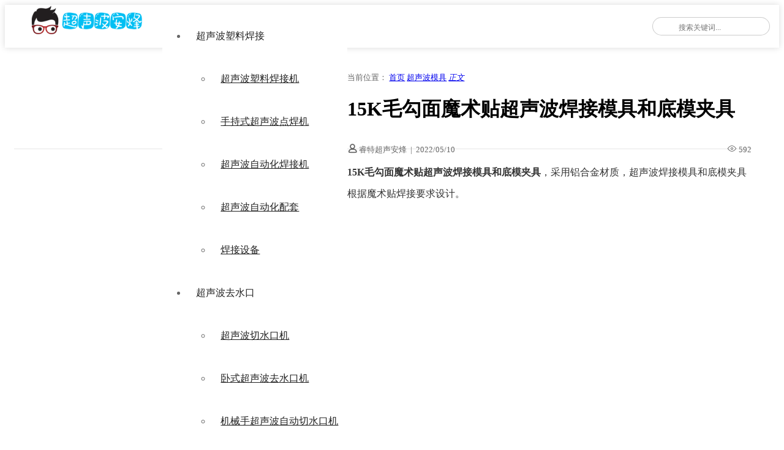

--- FILE ---
content_type: text/html; charset=UTF-8
request_url: http://90arts.com/15kmgmmstcsbhjmjhdmjiaju.html
body_size: 4854
content:

<!doctype html>
<html lang="zh-CN">

<head>
    <meta charset="UTF-8" />
    <meta name="viewport" content="width=device-width, initial-scale=1" />
    <title>15K毛勾面魔术贴超声波焊接模具和底模夹具</title>
<link rel='dns-prefetch' href='//www.layuicdn.com' />
<link rel='dns-prefetch' href='//at.alicdn.com' />
<link rel='dns-prefetch' href='//s.w.org' />
<link rel='stylesheet' id='wp-block-library-css'  href='http://90arts.com/wp-includes/css/dist/block-library/style.min.css?ver=5.1.2' type='text/css' media='all' />
<link rel='stylesheet' id='cptch_stylesheet-css'  href='http://90arts.com/wp-content/plugins/captcha/css/style.css?ver=5.1.2' type='text/css' media='all' />
<link rel='stylesheet' id='dashicons-css'  href='http://90arts.com/wp-includes/css/dashicons.min.css?ver=5.1.2' type='text/css' media='all' />
<link rel='stylesheet' id='cptch_desktop_style-css'  href='http://90arts.com/wp-content/plugins/captcha/css/desktop_style.css?ver=5.1.2' type='text/css' media='all' />
<link rel='stylesheet' id='cxtheme-icon-css'  href='//at.alicdn.com/t/font_1916367_amhbhxhta7u.css?ver=1.0' type='text/css' media='all' />
<link rel='stylesheet' id='layui-style-css'  href='//www.layuicdn.com/layui-v2.5.6/css/layui.css?ver=2.5.6' type='text/css' media='all' />
<link rel='stylesheet' id='cxmulti-style-css'  href='http://90arts.com/wp-content/themes/cx-multi/style.css?ver=1.5' type='text/css' media='all' />
<script type='text/javascript' src='http://90arts.com/wp-includes/js/jquery/jquery.js?ver=1.12.4'></script>
<script type='text/javascript' src='http://90arts.com/wp-includes/js/jquery/jquery-migrate.min.js?ver=1.4.1'></script>
<script type='text/javascript'>
/* <![CDATA[ */
var cptch_vars = {"nonce":"a1d504f9d5","ajaxurl":"https:\/\/90arts.com\/wp-admin\/admin-ajax.php","enlarge":"0"};
/* ]]> */
</script>
<script type='text/javascript' src='http://90arts.com/wp-content/plugins/captcha/js/front_end_script.js?ver=5.1.2'></script>

<!-- platinum seo pack 1.3.8 -->
<meta name="robots" content="index,follow,noodp,noydir" />
<meta name="description" content="15K毛勾面魔术贴超声波焊接模具和底模夹具，采用铝合金材质，超声波焊接模具和底模夹具根据魔术贴焊接要求设计。" />
<meta name="keywords" content="15K毛勾面魔术贴超声波焊接模具和底模夹具" />
<link rel="canonical" href="https://90arts.com/15kmgmmstcsbhjmjhdmjiaju.html" />
<!-- /platinum one seo pack -->
</head>

<body class="post-template-default single single-post postid-8773 single-format-standard">    <div class="multi-container">
        <header class="multi-header-box">
            <div class="multi-main-box">
                <div class="multi-logo-box multi-left">
                    <a href="https://90arts.com"><img src="http://90arts.com/wp-content/uploads/2023/09/logo5.gif" alt="超声波焊接安烽"></a>
                </div>
                <div class="multi-header-menu multi-left layui-hide-xs">
                    <ul class="layui-nav multi-nav-white">
                        <li class="layui-nav-item menu-item-has-children"><a>超声波塑料焊接</a>
<ul class="layui-nav-child">
	<li><a href="https://90arts.com/category/chaoshengbosuliaohanjie">超声波塑料焊接机</a></li>
	<li><a href="https://90arts.com/category/shouchishicsbdianhanji">手持式超声波点焊机</a></li>
	<li><a href="https://90arts.com/category/csbzdhhjj">超声波自动化焊接机</a></li>
	<li><a href="https://90arts.com/category/cdbzidonghuapeitao">超声波自动化配套</a></li>
	<li><a href="https://90arts.com/category/hanjieshebei">焊接设备</a></li>
</ul>
</li>
<li class="layui-nav-item menu-item-has-children"><a>超声波去水口</a>
<ul class="layui-nav-child">
	<li><a href="https://90arts.com/category/csbqieshuikou">超声波切水口机</a></li>
	<li><a href="https://90arts.com/category/woshicsbqushuikouji">卧式超声波去水口机</a></li>
	<li><a href="https://90arts.com/category/jixieshoucsbzdqskji">机械手超声波自动切水口机</a></li>
</ul>
</li>
<li class="layui-nav-item"><a href="https://90arts.com/category/csbmoju">超声波模具</a></li>
<li class="layui-nav-item"><a href="https://90arts.com/category/reronghanjie">热熔焊接机</a></li>
<li class="layui-nav-item"><a href="https://90arts.com/category/hanjieshipin">焊接视频</a></li>
<li class="layui-nav-item menu-item-has-children"><a>焊接相关知识</a>
<ul class="layui-nav-child">
	<li><a href="https://90arts.com/category/hanjiezhishi">焊接知识</a></li>
	<li><a href="https://90arts.com/category/hanjieshiyan">焊接实验</a></li>
	<li><a href="https://90arts.com/category/hanjiegongyi">焊接工艺</a></li>
	<li><a href="https://90arts.com/category/hangyeyingyong">行业应用</a></li>
	<li><a href="https://90arts.com/category/csbslhjjpj">超声波塑料焊接机配件</a></li>
	<li><a href="https://90arts.com/category/shebeishums">设备说明书</a></li>
</ul>
</li>
<li class="layui-nav-item"><a target="_blank" href="http://90arts.com/lianxianfeng">联系我</a></li>
                    </ul>
                </div>
                
                <div class="multi-xs-menu multi-right layui-show-xs-inline">
                    <i class="cxthemeicon cxicon-menu multi-xsmenu-js" style="font-size: 24px;"></i>
                    <div class="multi-xs-menu-data">
                        <div class="menu-data-bg"></div>
                        <ul class="layui-nav multi-nav-white layui-nav-tree">
                            <li class="layui-nav-item menu-item-has-children"><a>超声波塑料焊接</a>
<ul class="layui-nav-child">
	<li><a href="https://90arts.com/category/chaoshengbosuliaohanjie">超声波塑料焊接机</a></li>
	<li><a href="https://90arts.com/category/shouchishicsbdianhanji">手持式超声波点焊机</a></li>
	<li><a href="https://90arts.com/category/csbzdhhjj">超声波自动化焊接机</a></li>
	<li><a href="https://90arts.com/category/cdbzidonghuapeitao">超声波自动化配套</a></li>
	<li><a href="https://90arts.com/category/hanjieshebei">焊接设备</a></li>
</ul>
</li>
<li class="layui-nav-item menu-item-has-children"><a>超声波去水口</a>
<ul class="layui-nav-child">
	<li><a href="https://90arts.com/category/csbqieshuikou">超声波切水口机</a></li>
	<li><a href="https://90arts.com/category/woshicsbqushuikouji">卧式超声波去水口机</a></li>
	<li><a href="https://90arts.com/category/jixieshoucsbzdqskji">机械手超声波自动切水口机</a></li>
</ul>
</li>
<li class="layui-nav-item"><a href="https://90arts.com/category/csbmoju">超声波模具</a></li>
<li class="layui-nav-item"><a href="https://90arts.com/category/reronghanjie">热熔焊接机</a></li>
<li class="layui-nav-item"><a href="https://90arts.com/category/hanjieshipin">焊接视频</a></li>
<li class="layui-nav-item menu-item-has-children"><a>焊接相关知识</a>
<ul class="layui-nav-child">
	<li><a href="https://90arts.com/category/hanjiezhishi">焊接知识</a></li>
	<li><a href="https://90arts.com/category/hanjieshiyan">焊接实验</a></li>
	<li><a href="https://90arts.com/category/hanjiegongyi">焊接工艺</a></li>
	<li><a href="https://90arts.com/category/hangyeyingyong">行业应用</a></li>
	<li><a href="https://90arts.com/category/csbslhjjpj">超声波塑料焊接机配件</a></li>
	<li><a href="https://90arts.com/category/shebeishums">设备说明书</a></li>
</ul>
</li>
<li class="layui-nav-item"><a target="_blank" href="http://90arts.com/lianxianfeng">联系我</a></li>
                        </ul>
                    </div>
                </div>

                <div class="multi-xs-menu multi-right layui-show-xs-inline">
                    <i class="cxthemeicon cxicon-search multi-xssearch-js" style="font-size: 26px;font-weight: bold;"></i>
                    <div class="multi-xs-search-data">
                        <form action="https://90arts.com" method="get">
                            <button class="btn-search" type="submit"><i class="cxthemeicon cxicon-search" style="font-size: 20px;opacity: .6"></i></button>
                            <input class="top-input" name="s" type="text" autocomplete="off" placeholder="搜索关键词..." title="搜索关键词...">
                        </form>
                        <span class="popsearch-close">
                            <i class="layui-icon layui-icon-close" style="font-size: 20px;"></i>
                        </span>
                    </div>
                </div>

                
                <div class="multi-header-search multi-right layui-hide-xs">
                    <form action="https://90arts.com" method="get">
                        <button class="iconfont-hd btn-search" type="submit"><i class="layui-icon layui-icon-search"></i></button>
                        <input class="top-input" name="s" type="text" autocomplete="off" placeholder="搜索关键词..." title="搜索关键词...">
                    </form>
                </div>
            </div>
        </header><!-- #masthead -->

        <div id="content" class="multi-content"><div class="multi-single-header layui-clear">
    <div class="multi-main-box">
        <div class="layui-col-md12">
            <div class="multi-breadcrimb-box">
                <i class="iconfont layui-extend-location" style="font-weight: 600;"></i> 当前位置：
                <span class="layui-breadcrumb">
                    <a href="https://90arts.com">首页</a>
                    <a href="https://90arts.com/category/csbmoju" rel="category tag">超声波模具</a>                    <a href="https://90arts.com/15kmgmmstcsbhjmjhdmjiaju.html"><cite>正文</cite></a>
                </span>
            </div>
        </div>
    </div>
</div>

<div id="single-page" class="multi-content-area">
    <main class="multi-main-box">
        <div class="layui-row multi-content-main">
            <div class="layui-col-md8 layui-tmargin-15px multi-single-content">
                
                <div class="layui-col-md12 multi-single-header">
                    <h1>15K毛勾面魔术贴超声波焊接模具和底模夹具</h1>                    <div class="multi-single-meta layui-clear">
                        <div class="multi-left">
                            <i class="cxthemeicon cxicon-zhanghao" style="font-weight: 600;"></i>
                            睿特超声安烽                            <span style="padding:0 3px;">|</span>
                            <time datetime="2022-05-10 14:47:10">2022/05/10</time>
                        </div>
                        <div class="multi-right">
                            <div class="meta-comments multi-left" style="margin-left:10px;"><i class="cxthemeicon cxicon-liulan"></i> 592</div> 
                                   
                            
                        </div>
                    </div>
                    <!-- .entry-meta -->
                </div>
                <div class="layui-col-md12">
                    <div class="multi-single-main">
                        <article id="post-8773" class="post-countent-data layui-text">
                            <p><strong>15K毛勾面魔术贴超声波焊接模具和底模夹具</strong>，采用铝合金材质，超声波焊接模具和底模夹具根据魔术贴焊接要求设计。</p>
<p><a href="http://90arts.com/wp-content/uploads/2022/05/15Kmstcsbhanjiemjhedimo-2.jpg"><img class="alignnone size-full wp-image-8775" src="http://90arts.com/wp-content/uploads/2022/05/15Kmstcsbhanjiemjhedimo-2.jpg" alt="" width="700" height="700" srcset="https://90arts.com/wp-content/uploads/2022/05/15Kmstcsbhanjiemjhedimo-2.jpg 700w, https://90arts.com/wp-content/uploads/2022/05/15Kmstcsbhanjiemjhedimo-2-150x150.jpg 150w, https://90arts.com/wp-content/uploads/2022/05/15Kmstcsbhanjiemjhedimo-2-300x300.jpg 300w" sizes="(max-width: 700px) 100vw, 700px" /></a></p>
<p><span style="color: #0000ff;">15K毛勾面魔术贴超声波焊接模具和底模夹具图片</span></p>
<p><a href="http://90arts.com/wp-content/uploads/2022/05/15Kmstcsbhanjiemjhedimo-1.jpg"><img class="alignnone size-full wp-image-8776" src="http://90arts.com/wp-content/uploads/2022/05/15Kmstcsbhanjiemjhedimo-1.jpg" alt="" width="700" height="700" srcset="https://90arts.com/wp-content/uploads/2022/05/15Kmstcsbhanjiemjhedimo-1.jpg 700w, https://90arts.com/wp-content/uploads/2022/05/15Kmstcsbhanjiemjhedimo-1-150x150.jpg 150w, https://90arts.com/wp-content/uploads/2022/05/15Kmstcsbhanjiemjhedimo-1-300x300.jpg 300w" sizes="(max-width: 700px) 100vw, 700px" /></a></p>
                        </article>
                        <div class="cxtheme-view-share">
                            <div class="bottom-single-data">
                                <div class="layui-btn-container">
                                    <button class="layui-btn layui-btn-radius layui-btn-danger cxbtn-postlive cxajax-action-js " data-action="cxajax_postlive" data-postid="8773">
                                        <i class="cxthemeicon cxicon-icon-xiangqu" style="font-weight: bold;font-size: 14px;"></i>
                                        <i class="cxthemeicon cxicon-icon-xiangqufill" style="font-weight: bold;font-size: 14px;"></i>
                                        <span>0人喜欢</span>
                                    </button>
                                    <!--
                                    <button class="layui-btn layui-btn-radius layui-btn-normal">分享给朋友</button>
                                    -->
                                </div>
                            </div>
                            <p class="cxtheme-ycdesc-text">声明：原创文章请勿转载，如需转载请注明出处！</p>
                        </div>
                    </div>
                </div><!-- col.md12 -->

                                <div class="layui-col-md12 layui-tmargin-15px">
                    <div class="cxtheme-nextandprev-box">
                        <div class="cxnextadnprev-box cxprev-box">
                                                            <a href="https://90arts.com/35kplcsbmdgczmjht.html" class="flex paged-item">
                                    <div class="paged-thumb h-scale">
                                        <i class="thumb" style="background-image:url(https://90arts.com/wp-content/uploads/2022/05/35Kplcsbmdgczmjtou-2.jpg)"></i>
                                    </div>
                                    <div class="paged-main">
                                        <h5><i class="cxthemeicon cxicon-chevron-left"></i> 上一篇</h5>
                                        <h3>35Khz频率超声波铆点钢材质模具焊头</h3>
                                    </div>
                                </a>
                                                        </div>
                        <div class="cxnextadnprev-box cxnext-box">
                                                            <a href="https://90arts.com/35slqcnwsjcsbccgczmjhantou.html" class="flex paged-item">
                                    <div class="paged-thumb h-scale">
                                        <i class="thumb" style="background-image:url(https://90arts.com/wp-content/uploads/2022/05/35KCSBccgmjtou-2.jpg)"></i>
                                    </div>
                                    <div class="paged-main">
                                        <h5><i class="cxthemeicon cxicon-chevron-left"></i> 下一篇</h5>
                                        <h3>35K塑料汽车内外饰件超声波穿刺钢材质模具焊头</h3>
                                    </div>
                                </a>
                                                        </div>
                    </div> <!-- nextandprev.end -->
                </div>
                
                
            </div>

            
<div class="layui-col-md4 layui-ms-type multi-single-sidebar" id="float-sidebar">
    <div class="layui-col-md12 layui-tmargin-15px">
        <div id="text-3" class="widget widget_text"><h3><span>技术咨询张工：微信与tel为18861827867</span></h3>			<div class="textwidget"><h2 class="widget-title"></h2>
<div class="wp-widget-group__inner-blocks">
<p><!-- wp:image {"id":32,"width":270,"height":270,"sizeSlug":"full","linkDestination":"none"} --></p>
<figure class="wp-block-image size-full is-resized"><img class="wp-image-32" style="width: 270px; height: 270px;" src="http://90arts.com/wp-content/uploads/2024/02/erweima.jpg" alt="" width="270" height="270" /></figure>
<p><!-- /wp:image --></p>
</div>
</div>
		</div><div id="text-2" class="widget widget_text"><h3><span>技术咨询安工：微信与tel为13771560051</span></h3>			<div class="textwidget"><h2 class="widget-title"></h2>
<div class="wp-widget-group__inner-blocks">
<p><!-- wp:image {"id":32,"width":270,"height":270,"sizeSlug":"full","linkDestination":"none"} --></p>
<figure class="wp-block-image size-full is-resized"><a href="https://90arts.com/wp-content/uploads/2021/11/xinyongweixinha.jpg"><img class="alignnone size-full wp-image-7456" src="https://90arts.com/wp-content/uploads/2021/11/xinyongweixinha.jpg" alt="" width="300" height="300" /></a></figure>
<p><!-- /wp:image --></p>
</div>
</div>
		</div>
    </div>
</div>
        </div>

    </main><!-- #main -->

        <div class="layui-row multi-xgpost-box">
        <div class="multi-main-box">
            <div class="multi-main-title">
                <h2>相关文章</h2>
                <i class="cxthemeicon cxicon-hot" style="color: #f66;margin-left: 5px;"></i>
            </div>
            <ul class="multi-postlist layui-clear">
                <li><div class="post-archive transform-scale"><a href="https://90arts.com/hbbtskhmtyrrhjj.html"><div class="scale-thumb-box"><div class="post-thumb-box" style="background-image: url(https://90arts.com/wp-content/uploads/2026/01/4-1.jpg);"><span class="overlay"></span></div></div></a><div class="post-meta-box"><a href="https://90arts.com/hbbtskhmtyrrhjj.html"><h3>厚薄不同四款海绵通用1800W热熔焊接机</h3><div class="post-metadata"><span class="multi-left">4天前</span><span class="multi-right"><i class="cxthemeicon cxicon-liulan"></i> 12</span><span class="multi-right"><i class="cxthemeicon cxicon-tubiao2"></i> 0</span></div></a></div></div></li><li><div class="post-archive transform-scale"><a href="https://90arts.com/xhjyzjqskcsbzlflj.html"><div class="scale-thumb-box"><div class="post-thumb-box" style="background-image: url(https://90arts.com/wp-content/uploads/2026/01/1.jpg);"><span class="overlay"></span></div></div></a><div class="post-meta-box"><a href="https://90arts.com/xhjyzjqskcsbzlflj.html"><h3>锌合金压铸件去水口超声波振落分离机</h3><div class="post-metadata"><span class="multi-left">2周前</span><span class="multi-right"><i class="cxthemeicon cxicon-liulan"></i> 22</span><span class="multi-right"><i class="cxthemeicon cxicon-tubiao2"></i> 0</span></div></a></div></div></li><li><div class="post-archive transform-scale"><a href="https://90arts.com/dxbtzppgywfbtqmcsbmfhjj.html"><div class="scale-thumb-box"><div class="post-thumb-box" style="background-image: url(https://90arts.com/wp-content/uploads/2025/12/1-7.jpg);"><span class="overlay"></span></div></div></a><div class="post-meta-box"><a href="https://90arts.com/dxbtzppgywfbtqmcsbmfhjj.html"><h3>大小不同组培瓶盖与无纺布透气膜20K超声波密封焊接机</h3><div class="post-metadata"><span class="multi-left">3周前</span><span class="multi-right"><i class="cxthemeicon cxicon-liulan"></i> 49</span><span class="multi-right"><i class="cxthemeicon cxicon-tubiao2"></i> 0</span></div></a></div></div></li><li><div class="post-archive transform-scale"><a href="https://90arts.com/cknlcpxygcsbhjdzstgjjgz.html"><div class="scale-thumb-box"><div class="post-thumb-box" style="background-image: url(https://90arts.com/wp-content/uploads/2025/12/1-6.jpg);"><span class="overlay"></span></div></div></a><div class="post-meta-box"><a href="https://90arts.com/cknlcpxygcsbhjdzstgjjgz.html"><h3>长款尼龙产品小圆盖超声波焊接，定做手推杆夹具工装</h3><div class="post-metadata"><span class="multi-left">4周前</span><span class="multi-right"><i class="cxthemeicon cxicon-liulan"></i> 50</span><span class="multi-right"><i class="cxthemeicon cxicon-tubiao2"></i> 0</span></div></a></div></div></li>            </ul>
        </div>
    </div>
    </div><!-- #primary -->


	</div><!-- #content -->

	<footer class="multi-footer">
        <div class="multi-main-box">
            <div class="footer-content-box">
                <div class="aboutus_link">
                     <a href="https://90arts.com/category/rebanhanjie">热板焊接机</a>
<a href="https://90arts.com/category/hanjieshiyan">焊接实验</a>
<a href="https://90arts.com/category/woyukehu">我与客户</a>
<a href="https://90arts.com/category/chengzhangdiandi">成长点滴</a>
                </div>
                <div class="footer-desc">
                                    </div>
                <div class="footer-email-box">
                    <a href="mailto:2508205862@qq.com" title="发送邮件给管理员">
                        <i class="cxthemeicon cxicon-youxiang"></i>
                    </a>
                </div>
            </div>  
                    </div>
        <div class="footer-copyright">
            <div class="multi-main-box">
                <span>Copyright © 2013-2020 All Rights Reserved.</span>
                <span class="multi-right layui-hide-xs">Theme by <a href="https://www.chenxingweb.com">晨星博客</a> </span> 
            </div>
        </div>
	</footer><!-- #colophon -->

</div><!-- #page -->

<script type='text/javascript' src='//www.layuicdn.com/layui-v2.5.6/layui.js?ver=2.5.6'></script>
<script type='text/javascript'>
/* <![CDATA[ */
var cxtheme = {"themedir":"http:\/\/90arts.com\/wp-content\/themes\/cx-multi","ajaxurl":"https:\/\/90arts.com\/wp-admin\/admin-ajax.php"};
/* ]]> */
</script>
<script type='text/javascript' src='http://90arts.com/wp-content/themes/cx-multi/js/main.js?ver=1.5'></script>

<script>
var _hmt = _hmt || [];
(function() {
  var hm = document.createElement("script");
  hm.src = "https://hm.baidu.com/hm.js?3c0a518c5368e8396482fa3ad62c18c6";
  var s = document.getElementsByTagName("script")[0]; 
  s.parentNode.insertBefore(hm, s);
})();
</script>
</body>
</html>


--- FILE ---
content_type: text/css
request_url: http://90arts.com/wp-content/plugins/captcha/css/desktop_style.css?ver=5.1.2
body_size: 396
content:

.cptch_img:hover {
	cursor: default;
	position: relative;
	z-index: 10;
	-webkit-transition: 300ms ease-in-out;
	-moz-transition: 300ms ease-in-out;
	-o-transition: 300ms ease-in-out;
	transition: 300ms ease-in-out;
}
.cptch_left:hover {
	/* move to the right and increase the size of image */
	-webkit-transform: translateX(100%) scale(3, 3);
	-moz-transform: translateX(100%) scale(3, 3);
	-o-transform: translateX(100%) scale(3, 3);
	-ms-transform: translateX(100%) scale(3, 3);
	transform: translateX(100%) scale(3, 3);
}
.cptch_right:hover {
	/* move to the left and increase the size of image */
	-webkit-transform: translateX(-100%) scale(3, 3);
	-moz-transform: translateX(-100%) scale(3, 3);
	-ms-transform: translateX(-100%) scale(3, 3);
	-o-transform: translateX(-100%) scale(3, 3);
	transform: translateX(-100%) scale(3, 3);
}
.cptch_center:hover {
	/* increase the size of image */
	-webkit-transform: scale(3, 3);
	-moz-transform: scale(3, 3);
	-o-transform: scale(3, 3);
	-ms-transform: scale(3, 3);
	transform: scale(3, 3);
}
.cptch_reload_button:hover,
.cptch_reload_button.cptch_active {
	cursor: pointer;
	opacity: 0.7;
	
	-webkit-animation: cptch_rotation 800ms infinite linear;
	animation: cptch_rotation 800ms infinite linear;
}
@-webkit-keyframes cptch_rotation {
	0% {
		-webkit-transform: rotate(0deg);
		transform: rotate(0deg);
	}
	100% {
		-webkit-transform: rotate(359deg);
		transform: rotate(359deg);
	}
}
@keyframes cptch_rotation {
	0% {
		-webkit-transform: rotate(0deg);
		transform: rotate(0deg);
	}
	100% {
		-webkit-transform: rotate(359deg);
		transform: rotate(359deg);
	}
}

--- FILE ---
content_type: text/css
request_url: http://90arts.com/wp-content/themes/cx-multi/style.css?ver=1.5
body_size: 5764
content:
@charset "UTF-8";
/*
Theme Name: CX-MULTI
Theme URI: https://www.chenxingweb.com
Author: 小牛爱奋斗
Author URI: https://www.chenxingweb.com
Description: 晨星博客主题
Requires at least: 4.9.6
Requires PHP: 7.0
Version: 1.5
*/
.multi-main-box {
  margin: 0 auto;
  width: 100%;
  max-width: 1280px;
}

.multi-left {
  float: left;
}

.multi-right {
  float: right;
}

.multi-nav-white {
  background-color: #fff !important;
  color: #666 !important;
  padding-right: 0;
}

.multi-nav-white a {
  color: #222 !important;
}

.multi-nav-white .layui-nav-more {
  border-color: #191818 transparent transparent;
  border-top-color: rgba(93, 91, 91, 0.7);
}

.multi-nav-white .layui-nav-mored,
.multi-nav-white .layui-nav-itemed > a .layui-nav-more {
  margin-top: -9px;
  border-style: dashed dashed solid;
  border-color: transparent transparent #191818;
}

.multi-nav-white.layui-nav-tree .layui-nav-child dd.layui-this,
.multi-nav-white.layui-nav-tree .layui-nav-child dd.layui-this a,
.multi-nav-white.layui-nav-tree .layui-this,
.multi-nav-white.layui-nav-tree .layui-this > a,
.multi-nav-white.layui-nav-tree .layui-this > a:hover {
  background-color: #2d303c;
  color: #fff !important;
}

.overlay {
  width: 100%;
  height: 100%;
  background-color: rgba(0, 0, 0, 0.66);
  position: absolute;
  opacity: .3;
  top: 0;
  left: 0;
  -webkit-transition: opacity 0.3s ease-in-out;
  -moz-transition: opacity 0.3s ease-in-out;
  -o-transition: opacity 0.3s ease-in-out;
  transition: opacity 0.3s ease-in-out;
}

@media screen and (max-width: 1280px) {
  .multi-main-box {
    padding-left: 15px;
    padding-right: 15px;
    box-sizing: border-box;
  }
}

.multi-main-title {
  text-align: center;
  position: relative;
  margin-bottom: 10px;
}

.multi-main-title h2 {
  display: inline-block;
  font-size: 25px;
  color: #2e323e;
}

.multi-main-title i {
  position: absolute;
  font-size: 30px;
  top: -10px;
  color: #00d3af;
}

.layui-rpadding-15px {
  padding: 15px;
  box-sizing: border-box;
}

.layui-tmargin-15px {
  margin-top: 15px;
}

.layui-borradius {
  box-shadow: 0 0 10px rgba(0, 0, 0, 0.15);
  border-radius: 4px;
}

/* header */
.multi-header-box {
  background: #fff;
  line-height: 70px;
  box-shadow: 0 0 10px rgba(0, 0, 0, 0.15);
  height: 70px;
  position: relative;
}

.multi-header-box .multi-logo-box img {
  height: 50px;
  width: auto;
}

.multi-header-box .layui-nav .layui-nav-child .layui-nav-item {
  display: block;
  line-height: 35px;
}

.multi-header-box .layui-nav .layui-this:after {
  background-color: #333;
  height: 3px;
  width: 14px;
  left: 50%;
  margin-left: -7px;
  bottom: 10px;
}

.multi-header-box .multi-header-menu .layui-nav-item a {
  padding: 0 15px;
}

.multi-header-box .layui-nav-bar {
  display: none;
}

.multi-header-box .multi-header-search {
  background-color: #fff;
  border: 1px solid rgba(0, 0, 0, 0.2);
  border-radius: 20px;
  margin-top: 20px;
  width: 200px;
  position: relative;
  max-width: 15vw;
  margin-left: 30px;
  height: 30px;
  line-height: 30px;
  padding-left: 40px;
  box-sizing: border-box;
}

.multi-header-box .multi-header-search .btn-search {
  background-color: transparent;
  border: none;
  color: #848e99;
  cursor: pointer;
  margin: 0 2px 0 16px;
  position: absolute;
  line-height: 27px;
  left: 0;
  top: 3px;
}

.multi-header-box .multi-header-search .top-input {
  border: none;
  color: #848e99;
  font-size: 12px;
  width: 140px;
  box-shadow: none;
  outline: 0;
  max-width: 11vw;
  height: 20px;
  box-sizing: border-box;
  background: none;
}

/*
 *  Owl Carousel - Core
 */
.owl-carousel {
  display: none;
  width: 100%;
  -webkit-tap-highlight-color: transparent;
  /* position relative and z-index fix webkit rendering fonts issue */
  position: relative;
  z-index: 1;
}

.owl-carousel .owl-stage {
  position: relative;
  -ms-touch-action: pan-Y;
  touch-action: manipulation;
  -moz-backface-visibility: hidden;
  /* fix firefox animation glitch */
}

.owl-carousel .owl-stage:after {
  content: ".";
  display: block;
  clear: both;
  visibility: hidden;
  line-height: 0;
  height: 0;
}

.owl-carousel .owl-stage-outer {
  position: relative;
  overflow: hidden;
  /* fix for flashing background */
  -webkit-transform: translate3d(0px, 0px, 0px);
}

.owl-carousel .owl-wrapper,
.owl-carousel .owl-item {
  -webkit-backface-visibility: hidden;
  -moz-backface-visibility: hidden;
  -ms-backface-visibility: hidden;
  -webkit-transform: translate3d(0, 0, 0);
  -moz-transform: translate3d(0, 0, 0);
  -ms-transform: translate3d(0, 0, 0);
}

.owl-carousel .owl-item {
  position: relative;
  min-height: 1px;
  float: left;
  -webkit-backface-visibility: hidden;
  -webkit-tap-highlight-color: transparent;
  -webkit-touch-callout: none;
}

.owl-carousel .owl-item img {
  display: block;
  width: 100%;
}

.owl-carousel .owl-nav.disabled,
.owl-carousel .owl-dots.disabled {
  display: none;
}

.owl-carousel .owl-nav .owl-prev,
.owl-carousel .owl-nav .owl-next,
.owl-carousel .owl-dot {
  cursor: pointer;
  -webkit-user-select: none;
  -khtml-user-select: none;
  -moz-user-select: none;
  -ms-user-select: none;
  user-select: none;
}

.owl-carousel .owl-nav button.owl-prev,
.owl-carousel .owl-nav button.owl-next,
.owl-carousel button.owl-dot {
  background: none;
  color: inherit;
  border: none;
  padding: 0 !important;
  font: inherit;
}

.owl-carousel.owl-loaded {
  display: block;
}

.owl-carousel.owl-loading {
  opacity: 0;
  display: block;
}

.owl-carousel.owl-hidden {
  opacity: 0;
}

.owl-carousel.owl-refresh .owl-item {
  visibility: hidden;
}

.owl-carousel.owl-drag .owl-item {
  touch-action: pan-y;
  -webkit-user-select: none;
  -moz-user-select: none;
  -ms-user-select: none;
  user-select: none;
}

.owl-carousel.owl-grab {
  cursor: move;
  cursor: grab;
}

.owl-carousel.owl-rtl {
  direction: rtl;
}

.owl-carousel.owl-rtl .owl-item {
  float: right;
}

/* No Js */
.no-js .owl-carousel {
  display: block;
}

/*
 *  Owl Carousel - Animate Plugin
 */
.owl-carousel .animated {
  animation-duration: 1000ms;
  animation-fill-mode: both;
}

.owl-carousel .owl-animated-in {
  z-index: 0;
}

.owl-carousel .owl-animated-out {
  z-index: 1;
}

.owl-carousel .fadeOut {
  animation-name: fadeOut;
}

@keyframes fadeOut {
  0% {
    opacity: 1;
  }
  100% {
    opacity: 0;
  }
}

/*
 * 	Owl Carousel - Auto Height Plugin
 */
.owl-height {
  transition: height 500ms ease-in-out;
}

/*
 * 	Owl Carousel - Lazy Load Plugin
 */
.owl-carousel .owl-item {
  /**
			This is introduced due to a bug in IE11 where lazy loading combined with autoheight plugin causes a wrong
			calculation of the height of the owl-item that breaks page layouts
		 */
}

.owl-carousel .owl-item .owl-lazy {
  opacity: 0;
  transition: opacity 400ms ease;
}

.owl-carousel .owl-item .owl-lazy[src^=""], .owl-carousel .owl-item .owl-lazy:not([src]) {
  max-height: 0;
}

.owl-carousel .owl-item img.owl-lazy {
  transform-style: preserve-3d;
}

/*
 * 	Default theme - Owl Carousel CSS File
 */
.owl-theme .owl-nav {
  margin-top: 10px;
  text-align: center;
  -webkit-tap-highlight-color: transparent;
}

.owl-theme .owl-nav [class*='owl-'] {
  color: #FFF;
  font-size: 14px;
  margin: 5px;
  padding: 4px 7px;
  background: #D6D6D6;
  display: inline-block;
  cursor: pointer;
  border-radius: 3px;
}

.owl-theme .owl-nav [class*='owl-']:hover {
  background: #869791;
  color: #FFF;
  text-decoration: none;
}

.owl-theme .owl-nav .disabled {
  opacity: 0.5;
  cursor: default;
}

.owl-theme .owl-nav.disabled + .owl-dots {
  margin-top: 10px;
}

.owl-theme .owl-dots {
  text-align: center;
  -webkit-tap-highlight-color: transparent;
  display: inline-block;
  position: absolute;
  top: 10px;
  right: 10px;
  background: rgba(0, 0, 0, 0.49);
  border-radius: 20px;
  padding: 0 5px 2px;
}

.owl-theme .owl-dots .owl-dot {
  display: inline-block;
  zoom: 1;
  *display: inline;
}

.owl-theme .owl-dots .owl-dot span {
  width: 8px;
  height: 8px;
  margin: 0 3px;
  background: #D6D6D6;
  display: block;
  -webkit-backface-visibility: visible;
  transition: opacity 200ms ease;
  border-radius: 30px;
}

.owl-theme .owl-dots .owl-dot.active span, .owl-theme .owl-dots .owl-dot:hover span {
  background: #869791;
}

.owl-theme .owl-dots .owl-dot.active span {
  width: 13px;
}

.multi-slide-box {
  /* background-image: url(https://f.cdn.xsteach.cn/uploaded/fe/5a/2b/fe5a2b1d17532864096012c3e3ee4819001.jpg); */
  padding: 40px 0;
  background-size: cover;
  background-position: center;
  background-repeat: no-repeat;
  background-color: #2e323e;
  box-shadow: 0 0 10px rgba(0, 0, 0, 0.15);
  position: relative;
}

.multi-slide-box .slide-left-box {
  width: 45%;
  float: left;
  box-shadow: 0 0 10px rgba(0, 0, 0, 0.15);
  border-radius: 4px;
  overflow: hidden;
}

.multi-slide-box .slide-right-box {
  width: 55%;
  float: left;
}

.multi-slide-box .slide-right-box .slide-right-postlist {
  margin-top: -30px;
}

.multi-slide-box .slide-right-box .item {
  width: 50%;
  padding-left: 30px;
  padding-top: 30px;
  box-sizing: border-box;
  float: left;
}

.slide-post-archive {
  background-color: #24262d;
}

.slide-post-archive .post-thumb-box {
  background-size: cover;
  background-position: center;
  background-repeat: no-repeat;
  background-color: #2e323e;
  padding-top: 55%;
  position: relative;
}

.slide-post-archive .post-meta-box {
  padding: 20px;
}

.slide-post-archive .post-meta-box h3 {
  margin-bottom: 10px;
  color: #fff;
}

.slide-post-archive .post-meta-box p {
  color: #666;
  display: -webkit-box;
  -webkit-line-clamp: 3;
  -webkit-box-orient: vertical;
  overflow: hidden;
  text-overflow: ellipsis;
}

.rslide-post-archive {
  background-color: #24262d;
  border-radius: 4px;
  overflow: hidden;
  box-shadow: 0 0 10px rgba(0, 0, 0, 0.15);
  position: relative;
}

.rslide-post-archive .post-thumb-box {
  background-size: cover;
  background-position: center;
  background-repeat: no-repeat;
  background-color: #2e323e;
  padding-top: 65%;
  position: relative;
}

.rslide-post-archive .post-meta-box {
  position: absolute;
  bottom: 0;
  width: 100%;
  padding: 10px;
  box-sizing: border-box;
  -moz-box-sizing: border-box;
  -webkit-box-sizing: border-box;
  -webkit-transition: all 0.2s ease;
  -moz-transition: all 0.2s ease;
  transition: all 0.2s ease;
  background-image: -webkit-linear-gradient(180deg, rgba(0, 0, 0, 0.01) 5%, rgba(0, 0, 0, 0.9) 100%);
  background-image: -moz-linear-gradient(180deg, rgba(0, 0, 0, 0.01) 5%, rgba(0, 0, 0, 0.9) 100%);
  background-image: linear-gradient(180deg, rgba(0, 0, 0, 0.01) 5%, rgba(0, 0, 0, 0.9) 100%);
  color: #eee;
}

.rslide-post-archive .post-meta-box h3 {
  font-size: 15px;
  color: #e6e6e6;
  display: -webkit-box;
  -webkit-line-clamp: 2;
  -webkit-box-orient: vertical;
  overflow: hidden;
  text-overflow: ellipsis;
}

/* index tag */
.multi-indexmenu-box {
  position: relative;
  box-shadow: 0 0 10px rgba(0, 0, 0, 0.15);
  padding: 12px 0;
  border-bottom: solid 1px #efefef;
}

.multi-indexmenu-box > div {
  padding: 0 160px 0 90px;
  box-sizing: border-box;
  position: relative;
  height: 30px;
  line-height: 30px;
}

.multi-indexmenu-box > div h2 {
  position: absolute;
  left: 0;
  top: 0;
  font-size: 18px;
}

.multi-indexmenu-box > div .indexmenu-right-more {
  position: absolute;
  right: 0;
  top: 0;
  padding-left: 20px;
}

.multi-indexmenu-box > div .indexmenu-right-more:before {
  content: " ";
  height: 15px;
  width: 1px;
  background: #adabab;
  position: absolute;
  top: 10px;
  left: 10px;
}

.multi-indexmenu-box > div .indexmenu-right-more span {
  font-size: 20px;
  padding: 0 5px;
  color: #b33d3d;
}

.multi-indexmenu-box .wp-tag-cloud {
  display: inline-block;
  height: 30px;
  overflow: hidden;
}

.multi-indexmenu-box .wp-tag-cloud li {
  float: left;
}

.multi-indexmenu-box .wp-tag-cloud li a {
  display: inline-block;
  padding: 0 10px;
  font-size: 13px !important;
}

.multi-indexmenu-box .wp-tag-cloud li a:hover, .multi-indexmenu-box .wp-tag-cloud li a .on {
  background: #2e323e;
  border-radius: 20px;
  color: #fff;
}

/* backcolor row */
.multi-backcolor {
  position: relative;
}

.multi-backcolor:nth-child(odd) {
  background-color: #f3f6fb;
}

.multi-postlist-box {
  padding: 35px 0 60px 0;
  background: #fff;
}

.multi-postlist-box .multi-postlist {
  margin: 0 -15px;
}

.multi-postlist-box .multi-postlist li {
  width: 25%;
  float: left;
  padding: 15px;
  box-sizing: border-box;
}

.post-archive {
  background-color: #fff;
  border-radius: 4px;
  overflow: hidden;
  box-shadow: 0 0 10px rgba(0, 0, 0, 0.15);
  position: relative;
  padding-bottom: 95px;
}

.post-archive .post-thumb-box {
  background-size: cover;
  background-position: center;
  background-repeat: no-repeat;
  background-color: #2e323e;
  padding-top: 60%;
  position: relative;
}

.post-archive .post-meta-box {
  position: absolute;
  bottom: 0;
  width: 100%;
  padding: 10px;
  box-sizing: border-box;
}

.post-archive .post-meta-box h3 {
  font-size: 14px;
  color: #161e27;
  height: 44px;
  line-height: 22px;
  overflow: hidden;
  display: -webkit-box;
  -webkit-line-clamp: 2;
  -webkit-box-orient: vertical;
  overflow: hidden;
  text-overflow: ellipsis;
}

.post-archive .post-meta-box .post-metadata {
  height: 20px;
  line-height: 20px;
  color: #666;
  font-size: 12px;
  margin: 10px -5px 0 -5px;
  overflow: hidden;
}

.post-archive .post-meta-box .post-metadata span {
  margin: 0 5px;
}

/*--------------------------------------------------------------
    pagination
--------------------------------------------------------------*/
.pagination {
  margin-top: 1.5rem !important;
}

.screen-reader-text {
  border: 0;
  clip: rect(1px, 1px, 1px, 1px);
  clip-path: inset(50%);
  height: 1px;
  margin: -1px;
  overflow: hidden;
  padding: 0;
  position: absolute !important;
  width: 1px;
  word-wrap: normal !important;
}

.screen-reader-text:focus {
  background-color: #F4F6F9;
  clip: auto !important;
  clip-path: none;
  color: #062743;
  display: block;
  font-size: 1em;
  height: auto;
  left: 5px;
  line-height: normal;
  padding: 15px 23px 14px;
  text-decoration: none;
  top: 5px;
  width: auto;
  z-index: 100000;
}

.nav-links {
  position: relative;
  display: flex;
  width: 100%;
}

.nav-links > span,
.nav-links > a {
  position: relative;
  display: inline-block;
  background-color: #f4f6f9;
  padding: .5rem .875rem;
  margin: 0 .5rem 0 0;
  font-size: 0.75rem;
  border-radius: 2px;
}

.nav-links > .prev:hover,
.nav-links > .next:hover,
.nav-links > .current {
  z-index: 2;
  color: #fff !important;
  background-color: #2e323e;
}

.nav-links .prev,
.nav-links .next {
  position: absolute;
  padding: .5rem .65rem;
  margin: 0;
}

.nav-links .prev {
  right: 45px;
}

.nav-links .next {
  margin: 0;
  right: 0;
}

/* zt */
.multi-indexzt-box {
  padding: 35px 0;
  background-color: #f3f6fb;
}

.multi-indexzt-box .indexzt-list {
  margin: 0 -15px;
}

.multi-indexzt-box .indexzt-list li {
  width: 25%;
  float: left;
  padding: 15px;
  box-sizing: border-box;
}

.zt-archive {
  background-color: #fff;
  border-radius: 4px;
  overflow: hidden;
  box-shadow: 0 0 10px rgba(0, 0, 0, 0.15);
  position: relative;
}

.zt-archive .post-thumb-box {
  background-size: cover;
  background-position: center;
  background-repeat: no-repeat;
  background-color: #2e323e;
  position: relative;
  padding-top: 50%;
}

/* cat */
.multi-ctop-box {
  padding: 40px 0 50px 0;
  background-size: cover;
  background-position: center;
  background-repeat: no-repeat;
  background-color: #2e323e;
  box-shadow: 0 0 10px rgba(0, 0, 0, 0.15);
  position: relative;
  color: #fff;
  text-align: center;
}

.multi-page-title {
  font-size: 24px;
  padding: 10px 0;
  position: relative;
}

.multi-page-title .layui-badge {
  position: absolute;
  top: 50%;
  margin-top: -9px;
  margin-left: 5px;
  background-color: #009688;
}

.multi-page-title .cxmulti-botsolid {
  position: absolute;
  width: 20px;
  height: 3px;
  background-color: #009688;
  bottom: 5px;
  left: 50%;
  margin-left: -10px;
}

.taxonomy-description {
  margin-top: 10px;
  color: #ddd;
  line-height: 20px;
}

/* single */
.multi-breadcrimb-box {
  margin-top: 40px;
  margin-bottom: 20px;
  font-size: 13px;
  color: #666;
}

.multi-breadcrimb-box a {
  font-size: 13px;
}

.multi-single-header .multi-single-meta {
  border-bottom: solid 1px #e6e6e6;
  line-height: 20px;
  padding: 10px 0;
  margin-top: 10px;
  margin-bottom: 20px;
  font-size: 13px;
  color: #666;
}

.multi-single-header .multi-single-meta a {
  color: #666;
}

.multi-content-main {
  padding-bottom: 50px;
}

.multi-single-content {
  padding-right: 30px;
}

.post-countent-data {
  line-height: 35px;
  color: #333;
  font-size: 16px;
}

.post-countent-data p {
  margin-bottom: 10px;
}

.post-countent-data p.main-p-imgbox {
  text-indent: 0;
  text-align: center;
}

.post-countent-data img {
  max-width: 100%;
  height: auto;
  margin: 10px auto;
}

/* 分享 */
.cxtheme-view-share {
  margin-top: 25px;
}

.cxtheme-view-share .bottom-single-data {
  text-align: center;
}

.cxtheme-view-share .cxtheme-ycdesc-text {
  margin: 0;
  font-size: 13px;
  color: #bdbcbc;
  text-align: center;
}

/* 侧边 */
.multi-single-sidebar {
  padding-left: 50px;
}

/* 相关文章 */
.multi-xgpost-box .multi-postlist {
  margin: 0 -15px;
}

/* btn */
.cxbtn-postlive .cxicon-icon-xiangqufill {
  display: none;
}

.cxbtn-postlive.cxajax-on .cxicon-icon-xiangqu {
  display: none;
}

.cxbtn-postlive.cxajax-on .cxicon-icon-xiangqufill {
  display: inline-block;
}

/* 上下篇 */
.cxtheme-nextandprev-box {
  border: 1px solid #f3f3f3;
  padding: 0;
  box-sizing: border-box;
  display: box;
  display: -webkit-box;
  display: -moz-box;
  display: -ms-flexbox;
  display: -webkit-flex;
  display: flex;
  justify-content: space-between;
  margin-top: 30px;
}

.cxtheme-nextandprev-box .cxnextadnprev-box {
  position: relative;
  width: 50%;
}

.cxtheme-nextandprev-box .cxnextadnprev-box:first-child:after {
  content: '';
  display: block;
  width: 0;
  height: 100%;
  position: absolute;
  right: 0;
  top: 0;
  border-right: 1px solid #eee;
}

.cxtheme-nextandprev-box .cxnextadnprev-box > a {
  padding: 25px;
  box-shadow: 0 3px 30px rgba(0, 0, 0, 0.05);
  display: block;
  position: relative;
  min-height: 78px;
  color: #333;
  padding-left: 170px;
}

.cxtheme-nextandprev-box .cxnextadnprev-box > a i {
  font-size: 13px;
}

.cxtheme-nextandprev-box .cxnextadnprev-box > a .paged-thumb {
  position: absolute;
  left: 30px;
  top: 25px;
  width: 120px;
  margin-bottom: 0;
  border-radius: 2px;
}

.cxtheme-nextandprev-box .cxnextadnprev-box > a .thumb {
  display: block;
  width: 100%;
  height: 0;
  padding-top: 66.7%;
  background-position: center;
  background-repeat: no-repeat;
  background-size: cover;
  background-color: transparent;
  position: relative;
  overflow: hidden;
  transition: all .2s;
  padding-top: 63.66667%;
  border-radius: 4px;
  background-position: left center;
}

.cxtheme-nextandprev-box .cxnextadnprev-box > a h5 {
  margin-bottom: 10px;
  font-size: 14px;
  line-height: 20px;
}

.cxtheme-nextandprev-box .cxnextadnprev-box > a h3 {
  font-size: 14px;
  line-height: 20px;
  height: 40px;
  font-weight: normal;
  overflow: hidden;
  display: -webkit-box;
  -webkit-line-clamp: 1;
  -webkit-box-orient: vertical;
  overflow: hidden;
  text-overflow: ellipsis;
}

@media screen and (max-width: 500px) {
  .cxtheme-nextandprev-box {
    display: block;
    border: none;
  }
  .cxtheme-nextandprev-box .cxnextadnprev-box {
    width: 100%;
  }
  .cxtheme-nextandprev-box .cxnextadnprev-box.cxprev-box {
    border-right: none;
    margin-bottom: 15px;
    border: 1px solid #f3f3f3;
  }
  .cxtheme-nextandprev-box .cxnextadnprev-box.cxnext-box {
    text-align: left;
    border-left: none;
    border: 1px solid #f3f3f3;
  }
}

/* 小工具 */
.widget {
  margin-top: 45px;
}

.widget:first-child {
  margin-top: 0;
}

.widget h3 {
  line-height: 30px;
  margin-bottom: 20px;
  border-bottom: solid 1px #eaeaea;
  position: relative;
  font-weight: bold;
}

.widget h3 span {
  border-bottom: solid 2px #2e323e;
  display: inline-block;
  padding-bottom: 5px;
  margin-bottom: -2px;
  padding-right: 10px;
}

.images-width-100 {
  width: 100%;
  height: auto;
}

.images-radius {
  border-radius: 4px;
}

.widget_media_image img {
  max-width: 100%;
  height: auto;
}

.widget_search .search-input {
  position: relative;
  border-radius: 4px;
  overflow: hidden;
}

.widget_search .search-input input {
  border-radius: 4px;
}

.widget_search .search-input button {
  position: absolute;
  right: 0;
  top: 0;
  line-height: 38px;
  border: none;
  width: 50px;
  height: 38px;
  color: #666;
  background: #e6e6e6;
}

.widget_tag_cloud .tagcloud {
  margin: 0 -10px;
  max-height: 180px;
  overflow: hidden;
}

.widget_tag_cloud .tagcloud a {
  margin: 0 8px 20px;
  color: #555;
  font-size: 13px !important;
  white-space: nowrap;
  display: inline-block;
  background: #f2f2f3;
  border-radius: 3px;
  height: 40px;
  line-height: 40px;
  padding: 0 12px;
  transition: all .2s;
}

.widget_tag_cloud .tagcloud a:hover {
  background: #ff5c00;
  color: #fff;
}

.widget_calendar .calendar_wrap {
  text-align: center;
}

.widget_calendar .calendar_wrap table {
  margin-bottom: 0;
  width: 100%;
}

.widget_calendar .calendar_wrap table caption {
  background-color: #f3f2f2;
  line-height: 30px;
  border-radius: 6px;
  margin-bottom: 10px;
}

.widget_calendar .calendar_wrap table td,
.widget_calendar .calendar_wrap table th {
  padding: 10px;
  word-break: break-all;
  border: none;
}

.widget_calendar .calendar_wrap table td {
  color: #666;
}

.widget_calendar .calendar_wrap table td a {
  color: #009688;
  text-decoration: underline;
}

.widget_calendar .calendar_wrap table tr {
  margin-bottom: 5px;
}

.widget_calendar .wp-calendar-nav {
  display: none;
}

.widget_recent_entries ul {
  padding-left: 20px;
}

.widget_recent_entries ul li {
  margin-bottom: 10px;
  line-height: 20px;
  list-style-type: disc;
}

.widget_recent_entries ul li a {
  color: #2e323e;
}

.widget_archive ul:after {
  content: '';
  display: block;
  clear: both;
}

.widget_archive ul li {
  width: 50%;
  float: left;
}

.multi-xgpost-box {
  background-color: #f3f6fb;
  padding: 40px 0;
}

.multi-xgpost-box .multi-postlist li {
  width: 25%;
  float: left;
  padding: 15px;
  box-sizing: border-box;
}

/* 404 */
.multi-404-area {
  text-align: center;
  padding: 100px 0;
}

.multi-404-area .page-title {
  font-size: 20px;
}

.multi-404-area .page-content {
  padding: 20px 0 50px 0;
  max-width: 500px;
  width: 100%;
  margin: 0 auto;
}

.multi-404-area .page-content p {
  line-height: 40px;
  margin: 30px 0;
}

.multi-404-area .search-input {
  position: relative;
}

.multi-404-area .search-input button {
  position: absolute;
  top: 0;
  right: 0;
  height: 38px;
  line-height: 38px;
  width: 50px;
  text-align: center;
  border: none;
  border-radius: 0 4px 4px 0;
}

.transform-scale .scale-thumb-box {
  display: block;
  overflow: hidden;
}

.transform-scale:hover .post-thumb-box {
  transform: scale(1.1);
}

.transform-scale .post-thumb-box {
  transition: all .2s;
}

.multi-xs-search-data {
  width: 100%;
  position: absolute;
  top: 0;
  left: 0;
  z-index: 999;
  height: 60px;
  display: none;
  background: #fff;
  padding: 0 60px 0 20px;
  box-sizing: border-box;
}

.multi-xs-search-data .popsearch-close {
  display: inline-block;
  border-radius: 50%;
  box-sizing: border-box;
  line-height: 25px;
  height: 25px;
  width: 25px;
  color: #2e323e;
  cursor: pointer;
  position: absolute;
  right: 20px;
  top: 50%;
  margin-top: -12px;
  text-align: center;
  font-weight: bold;
}

.multi-xs-search-data form {
  width: 100%;
  position: relative;
}

.multi-xs-search-data form .top-input {
  width: 100%;
  line-height: 30px;
  border-radius: 30px;
  border: none;
  font-size: 12px;
  padding: 0 20px;
  box-sizing: border-box;
  background: #eee;
}

.multi-xs-search-data form button {
  position: absolute;
  top: 50%;
  right: 0;
  height: 30px;
  line-height: 30px;
  margin-top: -14px;
  width: 40px;
  border: none;
  background: none;
}

/* footer */
.multi-footer {
  background-color: #2e323e;
  border-top: solid 6px #22252d;
  color: #fff;
  padding-top: 40px;
}

.multi-footer a {
  color: #fff;
}

.multi-footer a:hover {
  color: #dad8d8;
}

.multi-footer .footer-content-box {
  padding-right: 80px;
  position: relative;
}

.multi-footer .footer-content-box .aboutus_link {
  margin-bottom: 30px;
  margin-left: -10px;
}

.multi-footer .footer-content-box .aboutus_link a {
  padding: 0 10px;
}

.multi-footer .footer-content-box .footer-desc {
  margin-bottom: 30px;
  color: #c7c7c7;
}

.multi-footer .footer-content-box .footer-email-box {
  position: absolute;
  top: 0;
  right: 0;
}

.multi-footer .footer-content-box .footer-email-box i {
  font-size: 50px;
  color: #989797;
}

.multi-footer .footer-content-box .footer-email-box i:hover {
  color: #ccc9c9;
}

.multi-footer .footer-copyright {
  height: 50px;
  background: #22252d;
  line-height: 50px;
  border-top: solid 1px #1f2229;
  text-align: left;
  color: #b1afaf;
}

.multi-footer .weblink {
  margin-bottom: 30px;
  color: #8c8c8c;
  border-top: solid 1px #3e3d3d;
  padding-top: 20px;
}

.multi-footer .weblink h3,
.multi-footer .weblink > ul,
.multi-footer .weblink li {
  display: inline-block;
  font-size: 13px;
}

.multi-footer .weblink a {
  padding: 0 10px;
  color: #8c8c8c;
}

@media screen and (max-width: 769px) {
  .multi-slide-box {
    padding: 30px 0;
  }
  .multi-slide-box .slide-left-box {
    width: 58.4%;
  }
  .multi-slide-box .slide-right-box {
    width: 41.6%;
  }
  .multi-slide-box .slide-right-box .item {
    width: 100%;
    padding-left: 20px;
    padding-top: 20px;
  }
  .multi-slide-box .slide-right-box .item:nth-child(n+3) {
    display: none;
  }
  .multi-indexmenu-box > div {
    padding: 0 159px 0 95px;
  }
  .multi-indexmenu-box > div h2 {
    left: 5px;
  }
  .multi-indexmenu-box > div .indexmenu-right-more {
    right: 5px;
  }
  .multi-indexzt-box {
    padding: 20px 0;
  }
  .multi-indexzt-box .indexzt-list li {
    width: 50%;
    padding: 10px;
  }
  .multi-postlist-box .multi-postlist li {
    width: 50%;
    padding: 10px;
  }
  .multi-single-content {
    padding-right: 0;
  }
  .multi-single-sidebar {
    padding-left: 0;
  }
  .multi-xgpost-box .multi-postlist li {
    width: 50%;
    padding: 10px;
  }
  .multi-footer {
    padding-top: 20px;
  }
  .multi-footer .footer-content-box {
    padding-right: 0;
  }
  .multi-footer .footer-content-box .aboutus_link {
    overflow: hidden;
    height: 20px;
  }
  .multi-footer .footer-content-box .footer-email-box {
    display: none;
  }
  .multi-footer .footer-content-box .footer-desc {
    margin-bottom: 30px;
  }
  .multi-footer .footer-copyright {
    text-align: center;
  }
}

.multi-xs-menu,
.multi-xs-login {
  display: none;
  margin-left: 20px;
  color: #4e4e4e;
  height: 60px;
}

.multi-xs-menu-data {
  width: 100%;
  position: fixed;
  top: 0;
  left: 0;
  z-index: 999;
  height: 100%;
  display: none;
}

.multi-xs-menu-data .layui-nav {
  height: 100%;
  transform: translateX(-200px);
  z-index: 99;
}

.multi-xs-menu-data .multi-transform-show {
  transform: translateX(0);
}

.multi-xs-menu-data .menu-data-bg {
  height: 100%;
  position: absolute;
  top: 0;
  left: 0;
  width: 100%;
  z-index: 98;
  background: rgba(0, 0, 0, 0.26);
}

@media screen and (max-width: 500px) {
  .multi-header-box {
    line-height: 60px;
    height: 60px;
  }
  .multi-indexmenu-box > div {
    padding: 0 10px 0 95px;
  }
  .multi-indexmenu-box > div .indexmenu-right-more {
    display: none;
  }
  .pagination .nav-links {
    text-align: center;
    display: block;
  }
  .pagination .nav-links .prev, .pagination .nav-links .next {
    display: none;
  }
  .multi-slide-box {
    padding: 30px 0;
  }
  .multi-slide-box .slide-left-box {
    width: 100%;
  }
  .multi-slide-box .slide-right-box {
    display: none;
  }
}


--- FILE ---
content_type: application/javascript
request_url: http://90arts.com/wp-content/themes/cx-multi/js/main.js?ver=1.5
body_size: 920
content:
layui.config({
    base: cxtheme.themedir+'/js/extend/' 
  }).extend({
      owl : 'owl.carousel',
      stickySidebar : 'stickySidebar',
    //stickySidebar: 'stickySidebar'
    //,Comments: 'Comments'
    //,flowold: 'flowold'
    //,qrcode: 'qrcode'
});

layui.use(['element','jquery','util'], function(){
    var $       = layui.jquery,
        util    = layui.util,
        jQuery  = $,
        element = layui.element;
  
    //执行
    util.fixbar({
        bar1: false,
        css: {bottom: 55},
        bgcolor:'#282b35',
    });

    if( $('.owl-carousel').length > 0 ){
        layui.use(['owl'],function(){
            $('.owl-carousel').owlCarousel({
                items: 1,
                margin: 10,
                //animateOut: 'fadeOut',
                loop:true,
                autoplay:true,
                autoplayTimeout:3000,
                autoplayHoverPause:true,
                autoHeight: true
            });
        });
    }

    //stickySidebar
    if( $('#float-sidebar').length > 0 && ! $('#float-sidebar').is(':hidden') ){
        layui.use(['stickySidebar'], function(){
            $('#float-sidebar').theiaStickySidebar();
        });
    }

    $('.cxajax-action-js').click(function(){
        var _this = $(this);
        if( _this.hasClass('.cxajax-loading') ) return false;
        _this.addClass('cxajax-loading');
        if( _this.hasClass('cxajax-on') ){
            alert('您已经对该文章标记了喜欢！');
            return false;
        }

        $.get(
            cxtheme.ajaxurl,
            _this.data(),
            function(res){
                if( res.start == 'ok' ){
                    _this.children('span').text('已喜欢');
                    _this.addClass('cxajax-on');
                }else{
                    alert(res.msg);
                }   
                _this.removeClass('cxajax-loading');             
            },
        'json');
    });

    $('.multi-xsmenu-js').click(function(){
        var _this  = $(this),
            _menu  = $('.multi-xs-menu-data');
        _menu.show(0,function(){
            _menu.children('.layui-nav').addClass('multi-transform-show');
        });

        $('.menu-data-bg').click( function(){
            _menu.children('.layui-nav').removeClass('multi-transform-show');
            _menu.hide();
        });
    });

    $('.multi-xssearch-js').click(function(){
        var _this   = $(this),
            _search = $('.multi-xs-search-data');
        _search.show();
    });
    $('.popsearch-close').click(function(){
        var _search = $('.multi-xs-search-data');
        _search.hide();
    });
});